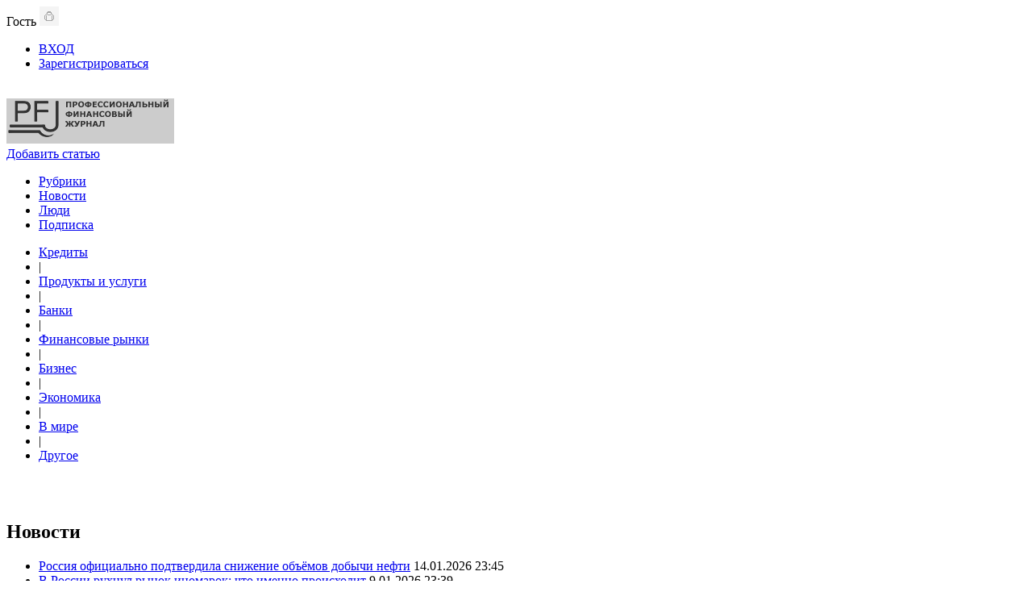

--- FILE ---
content_type: text/html; charset=windows-1251
request_url: https://pfj.ru/rubrica/01042024/
body_size: 7322
content:
<!DOCTYPE html PUBLIC "-//W3C//DTD XHTML 1.0 Strict//EN" "//www.w3.org/TR/xhtml1/DTD/xhtml1-strict.dtd">
<html xmlns="//www.w3.org/1999/xhtml">
<head>
<meta http-equiv="Set-Cookie" content="sessionhash=8bc58c88d26fcb1d6f75edbf70b66d0c; EXPIRES=Thu, 21-Jan-2027 02:06:53 GMT; PATH=/;">
<meta http-equiv="Set-Cookie" content="sessionid=183137372; EXPIRES=Thu, 21-Jan-2027 02:06:53 GMT; PATH=/;">
<meta http-equiv="Set-Cookie" content="lbid20=81; EXPIRES=Fri, 20-Feb-2026 02:06:53 GMT; PATH=/;">
<meta http-equiv="Set-Cookie" content="lbid7=72; EXPIRES=Fri, 20-Feb-2026 02:06:53 GMT; PATH=/;">
<meta http-equiv="Set-Cookie" content="lbid9=84; EXPIRES=Fri, 20-Feb-2026 02:06:53 GMT; PATH=/;">
<title>Профессиональный Финансовый Журнал PFJ.RU</title>
<style>
#main { background-color: #fff; }
</style>
<meta name="keywords" value="Профессиональный Финансовый Журнал PFJ.RU">
<meta name="description" value="Профессиональный Финансовый Журнал PFJ.RU">
<link rel="alternate" type="application/rss+xml" title="PFJ.RU" href="//pfj.ru/rss/" />
<link rel="stylesheet" type="text/css" href="/style.css?v=20180303114145">
<script src="//ajax.googleapis.com/ajax/libs/jquery/1.6.2/jquery.min.js" type="text/javascript"></script>
<script src="/script.js?v=20180303114145"></script>
<script src="/blog.js?v=20180303114145"></script>


<link rel="shortcut icon" href="/favicon.ico" type="image/x-icon" /> 
<script>(function(d, s, id) {
  var js, fjs = d.getElementsByTagName(s)[0];
  if (d.getElementById(id)) return;
  js = d.createElement(s); js.id = id;
  js.src = "//connect.facebook.net/ru_RU/sdk.js#version=v2.3&xfbml=1&appId=135767473266633";
  fjs.parentNode.insertBefore(js, fjs);
}(document, 'script', 'facebook-jssdk'));</script>

<script type="text/javascript" src="//vk.com/js/api/share.js?11" charset="windows-1251"></script>

</head>
<body>


<div id="container">
	
	<div id="menu-top">
				<div id="user">
			Гость <img src="/img/users/guest.gif" id="smallupic" />
		</div>
		<ul class="login-form">
			<li class="login"><a href="/userhome/" onclick="showLogin(); return false;">ВХОД</a></li>
			<li class="register"><a href="/register/">Зарегистрироваться</a></li>
		</ul>
		<div class="vk-like"><script type="text/javascript">document.write(VK.Share.button({ url: '//pfj.ru/', title: 'Профессиональный Финансовый Журнал PFJ.RU', image: '//pfj.ru/img/logo_rss.gif', noparse: true }, {type: "round", text: "Нравится"}))</script></div>
		<div id="fb-root"></div><div class="fb-like" data-href="//facebook.com/pfjru" data-share="false" data-action="like" data-layout="button_count" data-width="150" data-show-faces="false"></div>
<div id="login-win" style="display: none;">
	<div class="header">
		<a href="#close" class="close">Закрыть</a>
		<div class="title">Вход</div>
		<a href="/register/" class="register">Зарегистрироваться</a>
	</div>
	<div class="inner">
		<form action="/cgi-bin/main.cgi" method="POST">
		<input type="hidden" name="act" value="openid.dologin"/>
		<input type="hidden" name="referer" value="/rubrica/01042024/"/>
		<div class="title">Войти как пользователь:</div>
	<ul class="tabs">
		<li><img src="/img/facebook.jpg" border="0" align="absmiddle"/>&nbsp;<a href="/cgi-bin/main.cgi?act=auth.user_go&api=facebook"/>Facebook</a></li>
		<li><img src="/img/mailru.jpg" border="0" align="absmiddle"/>&nbsp;<a href="/cgi-bin/main.cgi?act=auth.user_go&api=mailru">Mail.Ru</a></li>
		<li><img src="/img/twitter.jpg" border="0" align="absmiddle"/>&nbsp;<a href="/cgi-bin/main.cgi?act=auth.user_go&api=twitter">Twitter</a></li>
		<li><img src="/img/vk.jpg" border="0" align="absmiddle"/>&nbsp;<a href="/cgi-bin/main.cgi?act=auth.user_go&api=vkontakte">ВКонтакте</a></li>
		<li href="#openid-tab"><img src="/img/openid.png" border="0" align="absmiddle"/>&nbsp;OpenID</li>
	</ul>
		<div class="tab-content" id="hello-tab">
			<p>Если вы зарегистрированы на одном из этих сайтов, или у вас есть учетная запись OpenID, вы можете войти на PFJ.RU, используя имеющийся аккаунт.</p>
			<p>Если у вас уже есть профиль на PFJ.RU, вы можете “привязать” к нему по одному аккаунту с каждого из представленных сайтов.  Выберите сайт и следуйте инструкциям.</p>
		</div>
		<div class="tab-content" id="openid-tab">
			<p>Если вы зарегистрированы на других сайтах, авторизуйтесь по протоколу OpenID:</p>
			<input type="text" name="openid" value="Ваш логин" onFocus="if(this.value == 'Ваш логин') this.value='';" style="background:url(/img/openid/login-bg.gif) no-repeat; padding-left: 15px;" size="50"/><select name="hostid"><option value="1">livejournal.com</option>
<option value="2">liveinternet.ru</option>
<option value="3">blogger.com</option>

<option>другой (укажите полный URL)</option>
</select>

			<div><input type="submit" value="Войти" class="formsubmit"/></div>
		</div>
		</form>
		<div class="title">Войти по регистрации на PFJ.RU:</div>
<form method="post" action="/cgi-bin/main.cgi">
<input type="hidden" name="act" value="user.dologin"/>
	<table cellpadding="6" cellspacing="0" style="margin-left: -6px;">
		<tr>
			<td><label>Логин</label> <input type="text" name="login" size="15" value="" class="forminput"/></td>
			<td><label>Пароль</label> <input type="password" name="password" size="15" value="" class="forminput"/></td>
			<td style="padding-top: 20px;"><input type="submit" value="Войти" class="formsubmit"/></td>
		</tr>
		<tr>
			<td style="padding-top: 0;"><label><input type="checkbox" name="longcookie" value="1" checked/> запомнить меня</label> <label><input type="checkbox" name="checkip" value="1" /> только для этого IP</label></td>
			<td colspan="2" style="line-height: 18px; padding-top: 0;"><a href="/userhome/sendpassword/">Забыли пароль?</a><br/><strong><a href="/register/">Зарегистрироваться</a></strong></td>
		</tr>
	</table>
</form>
	</div>
</div>


	</div>


	<div id="menu-main">
			<div id="mm-logo">
				<a href="/" title="PFJ.RU"><img src="/img/pfj-logo.gif" id="logo" border=0 /></a>
			</div>
			<div id="mm-ww">
				<a href="/rubrica/newrecord/" class="need-login">Добавить статью</a>
				
			</div>
			<ul id="mm-links">
<li><a href="/rubrica/" class=current>Рубрики</a></li><li><a href="/news/">Новости</a></li>

<li><a href="/users/">Люди</a></li>

<li><a href="/subscribing/">Подписка</a></li>


</ul>
	</div>
	
	<div id="sub-menu">
<ul>
 
<li><a href="https://pfj.ru/rubrica/category/credits/">Кредиты</a></li>
<li class="dlmt">|</li> 
<li><a href="https://pfj.ru/rubrica/category/products/">Продукты и услуги</a></li>
<li class="dlmt">|</li> 
<li><a href="https://pfj.ru/rubrica/category/banks/">Банки</a></li>
<li class="dlmt">|</li> 
<li><a href="https://pfj.ru/rubrica/category/finance/">Финансовые рынки</a></li>
<li class="dlmt">|</li> 
<li><a href="https://pfj.ru/rubrica/category/business/">Бизнес</a></li>
<li class="dlmt">|</li> 
<li><a href="https://pfj.ru/rubrica/category/economics/">Экономика</a></li>
<li class="dlmt">|</li> 
<li><a href="https://pfj.ru/rubrica/category/world/">В мире</a></li>
<li class="dlmt">|</li> 
<li><a href="https://pfj.ru/rubrica/category/other/">Другое</a></li>

</ul>
	</div>
	
	<div id="main-cont"><div id="main">

		
		<div id="still-left">

<!--             <div class="bordered">
                <div id="bloglinks">
                <ul>
                    <li><a href="/">Потребительские кредиты</a></li>
                    <li><a href="/">Ипотечные кредиты</a></li>
                    <li><a href="/">Кредитные карты</a></li>
                    <li><a href="/">Автокредиты</a></li>
                </ul>
                </div>
            </div>
<br/> -->

<br><br/>

<h2>Новости</h2>
			<div class="colored2" id="news-informer">
				<ul>
<li>
<a href="/news/4233/" class="title">Россия официально подтвердила снижение объёмов добычи нефти</a> <span class="section">14.01.2026 23:45</span>
</li>

<li>
<a href="/news/4232/" class="title">В России рухнул рынок иномарок: что именно происходит </a> <span class="section">9.01.2026 23:39</span>
</li>

<li>
<a href="/news/4231/" class="title">Один из крупнейших покупателей нефти из России выдвинул неожиданное требование</a> <span class="section">4.01.2026 12:34</span>
</li>

<li>
<a href="/news/4230/" class="title">Нужно больше золота: в России захотели добывать драгоценные металлы из мусора</a> <span class="section">25.12.2025 23:20</span>
</li>

<li>
<a href="/news/4229/" class="title">В России эксперты рассказали о ситуации с коммерческой ипотекой </a> <span class="section">17.12.2025 23:30</span>
</li>

<li>
<a href="/news/4228/" class="title">Специалисты рассказали бизнесу России, чего ждать от ключевой ставки до конца года</a> <span class="section">11.12.2025 20:33</span>
</li>

<li>
<a href="/news/4227/" class="title">В России высказались о планах и перспективах в отношении создания единой валюты БРИКС</a> <span class="section">4.12.2025 20:02</span>
</li>

<li>
<a href="/news/4226/" class="title">Цены на жильё в России продолжают ползти вверх – эксперты нашли объяснение</a> <span class="section">26.11.2025 21:16</span>
</li>

<li>
<a href="/news/4225/" class="title">В России захотели поставить эксперимент над колбасой и мясом</a> <span class="section">19.11.2025 23:40</span>
</li>

<li>
<a href="/news/4224/" class="title">В России посчитали потери экономики от ожирения граждан</a> <span class="section">12.11.2025 23:33</span>
</li>


				</ul>
				<br />
				<div class="readmore">
					<a href="/news/">все новости</a>
				</div>
			</div>
			
			<br />
 

<br></br>

<center>
<script type="text/javascript"><!--
google_ad_client = "ca-pub-3409524004449266";
/* pfj.ru (160 x 600) */
google_ad_slot = "3888176234";
google_ad_width = 160;
google_ad_height = 600;
//-->
</script>
<script type="text/javascript" rel="nofollow"
src="//pagead2.googlesyndication.com/pagead/show_ads.js">
</script></center>
		</div>
		
		<div id="left">


			<DIV class=bordered>
<DIV class=tagstitle>
<H1>Основная лента</H1> <noindex><a class="pageNoFollow_hilite" rel="nofollow" href="//feeds.feedburner.com/pfjru"><img class="rss" alt="RSS-трансляция" src="/img/rss.png" border="0"></a>  <a class="pageNoFollow_hilite" rel="nofollow" href="//facebook.com/pfjru"><img class="rss" alt="Читать в FaceBook" src="/img/facebook.jpg" border="0"></a> <a class="pageNoFollow_hilite" rel="nofollow" href="//twitter.com/pfjru"><img alt="Читать в Twitter" src="/img/twitter.jpg"  class="rss" border="0"></a> <a class="pageNoFollow_hilite" rel="nofollow" href="//vk.com/pfjru"><img  class="rss" alt="Читать в ВКонтакте" src="/img/vk.jpg" border="0"></a>  <a class="pageNoFollow_hilite" rel="nofollow" href="//www.livejournal.com/friends/add.bml?user=pfjru"><img  class="rss" alt="Читать в LiveJournal" src="/img/lj.jpg" border="0"></a>   </noindex></DIV></DIV>

<br>

      <!-- Яндекс.Директ -->
<script type="text/javascript">
yandex_partner_id = 139475;
yandex_site_bg_color = 'FFFFFF';
yandex_ad_format = 'direct';
yandex_font_size = 1;
yandex_direct_type = 'flat';
yandex_direct_border_type = 'block';
yandex_direct_limit = 1;
yandex_direct_title_font_size = 3;
yandex_direct_links_underline = true;
yandex_direct_header_bg_color = 'FFFFFF';
yandex_direct_bg_color = 'FFFFFF';
yandex_direct_border_color = 'EEEEEE';
yandex_direct_title_color = 'CC6600';
yandex_direct_url_color = '777777';
yandex_direct_text_color = '000000';
yandex_direct_hover_color = 'ED1505';
yandex_direct_sitelinks_color = '0000CC';
yandex_direct_favicon = true;
yandex_no_sitelinks = false;
document.write('<scr'+'ipt type="text/javascript" src="//an.yandex.ru/system/context.js"></scr'+'ipt>');
</script>
<br>

<br>



<p>
Статей за 1.04.2024  нет. 
</p>

<br />

<div class="paging">

        <div class="calendar">
          <h2>По дням:</h2>
          <div id="calendar_wrap">
          <table summary="Calendar" cellpadding="0" cellspacing="0" border="0">
            <thead>
              <th>&nbsp;</th>
              <th><a href="https://pfj.ru/rubrica/01032024/">&larr;</a></th>
              <th colspan="5" class="header">Апрель 2024</th>
              <th><a href="https://pfj.ru/rubrica/01052024/">&rarr;</a></th>
               <th>&nbsp;</th>
            </thead>

            <tbody>
              <tr>
                <td class="em">&nbsp;</td>
                <td id="su" class="num" abbr="Понедельник" scope="col" title="Понедельник">Пн</td>
                <td id="mo" class="num" abbr="Вторник" scope="col" title="Вторник">Вт</td>
                <td id="we" class="num" abbr="Среда" scope="col" title="Среда">Ср</td>
                <td id="tr" class="num" abbr="Четверг" scope="col" title="Четверг">Чт</td>
                <td id="fr" class="num" abbr="Пятница" scope="col" title="Пятница">Пт</td>
                <td id="th" class="num" abbr="Суббота" scope="col" title="Суббота">Сб</td>
                <td id="sd" class="num" abbr="Воскресенье" scope="col" title="Воскресенье">Вс</td>
                <td class="em">&nbsp;</td>
              </tr>
<tr>
<td>&nbsp;</td>
<td><span class="c-day-cur">1</span></td>
<td><span class="c-day-nor">2</span></td>
<td><span class="c-day-nor">3</span></td>
<td><span class="c-day-nor">4</span></td>
<td><span class="c-day-nor">5</span></td>
<td><span class="c-holiday-nor">6</span></td>
<td><span class="c-holiday-nor">7</span></td>

<td>&nbsp;</td>
</tr>

<tr>
<td>&nbsp;</td>
<td><span class="c-day-nor">8</span></td>
<td><span class="c-day-nor">9</span></td>
<td><span class="c-day-nor">10</span></td>
<td><span class="c-day-nor">11</span></td>
<td><span class="c-day-nor">12</span></td>
<td><span class="c-holiday-nor">13</span></td>
<td><span class="c-holiday-nor">14</span></td>

<td>&nbsp;</td>
</tr>

<tr>
<td>&nbsp;</td>
<td><span class="c-day-nor">15</span></td>
<td><span class="c-day-nor">16</span></td>
<td><span class="c-day-nor">17</span></td>
<td><span class="c-day-nor">18</span></td>
<td><span class="c-day-nor">19</span></td>
<td><span class="c-holiday-nor">20</span></td>
<td><span class="c-holiday-nor">21</span></td>

<td>&nbsp;</td>
</tr>

<tr>
<td>&nbsp;</td>
<td><span class="c-day-nor">22</span></td>
<td><span class="c-day-nor">23</span></td>
<td><span class="c-day-nor">24</span></td>
<td><span class="c-day-nor">25</span></td>
<td><span class="c-day-nor">26</span></td>
<td><span class="c-holiday-nor">27</span></td>
<td><span class="c-holiday-nor">28</span></td>

<td>&nbsp;</td>
</tr>

<tr>
<td>&nbsp;</td>
<td><span class="c-day-nor">29</span></td>
<td><span class="c-day-nor">30</span></td>
<td><span>&nbsp;</span></td><td><span>&nbsp;</span></td><td><span>&nbsp;</span></td><td><span>&nbsp;</span></td><td><span>&nbsp;</span></td>
<td>&nbsp;</td>
</tr>


<tr><td colspan="9" class="footer">&nbsp;</td></tr>
            </tbody>
          </table>
          <br /><br />
          </div>
      </div>


</div> 



		</div>
		
		<div id="right">
      
            <div class="bordered">
 <div class="ya-site-form ya-site-form_inited_no" onclick="return {'bg': 'transparent', 'publicname': '\u041f\u043e\u0438\u0441\u043a \u043f\u043e pfj.ru', 'target': '_self', 'language': 'ru', 'suggest': true, 'tld': 'ru', 'site_suggest': true, 'action': '//pfj.ru/yasearch/', 'webopt': true, 'fontsize': 12, 'arrow': false, 'fg': '#000000', 'searchid': '2074392', 'logo': 'rb', 'websearch': false, 'type': 3}"><form action="//yandex.ru/sitesearch" method="get" target="_self"><input type="hidden" name="searchid" value="2074392" /><input type="hidden" name="l10n" value="ru" /><input type="hidden" name="reqenc" value="" /><input type="text" name="text" value="" /><input type="submit" value="Найти" /></form></div><style type="text/css">.ya-page_js_yes .ya-site-form_inited_no { display: none; }</style><script type="text/javascript">(function(w,d,c){var s=d.createElement('script'),h=d.getElementsByTagName('script')[0],e=d.documentElement;(' '+e.className+' ').indexOf(' ya-page_js_yes ')===-1&&(e.className+=' ya-page_js_yes');s.type='text/javascript';s.async=true;s.charset='utf-8';s.src=(d.location.protocol==='https:'?'https:':'')+'//site.yandex.net/v2.0/js/all.js';h.parentNode.insertBefore(s,h);(w[c]||(w[c]=[])).push(function(){Ya.Site.Form.init()})})(window,document,'yandex_site_callbacks');</script>		
</div>
	<!-- Search --><!--
 			<div class="bordered">
				<form id="search-form" action="/rubrica/search/">
					<input type="text" name="query" id="search" /> <input type="submit" value="Поиск" />
				</form>
			</div>
			-->

			<br /> 


 <div class="bordered"><center><script async rel="nofollow" src="//pagead2.googlesyndication.com/pagead/js/adsbygoogle.js"></script>
<!-- pfj.ru (250 x 250) -->
<ins class="adsbygoogle"
     style="display:inline-block;width:250px;height:250px"
     data-ad-client="ca-pub-3409524004449266"
     data-ad-slot="2145587832"></ins>
<script>
(adsbygoogle = window.adsbygoogle || []).push({});
</script></center></div>
<br/>

            <h2>Рубрики</h2>
            <div class="bordered">
                <div id="bloglinks">
                <ul>
                    <li><a href="/rubrica/top_records/">Популярные материалы рубрик</a></li>
                    <li><a href="/rubrica/all/">Все материалы рубрик</a></li>
                    <li><a href="/tags/">Все тэги</a></li>
                    <li><a href="/panorama/">Панорама сайта</a></li>
                    <li><a href="/rubrica/comments/">Последние мнения</a></li>
                    <li><a href="/rubrica/top/">Все рубрики</a></li>
                    <li><a href="/stat/">Статистика журнала</a></li>
                    <li><a href="/rubrica/faq/">FAQ</a></li>
                </ul>
                </div>
            </div>
<br/>

 
<br/>







<h3>Статьи</h3>
			<div class="colored2" id="last-records">
				<ul>
<li> 
<table border="0" cellspacing="0" cellpadding="0">
<tr valign="top">
<td width="20" align="right"><span class="count">+1</span> </td>
<td><img src="/img/pub3.gif" align=absmiddle>&nbsp;</td>
<td>   <a href="https://pfj.ru/rubrica/230118/2870/">Как получить информацию о своей кредитной истории</a> <span class="date">23.01.2018, 04:03</span> </td>
</tr>    
</table>
</li>
<li> 
<table border="0" cellspacing="0" cellpadding="0">
<tr valign="top">
<td width="20" align="right"><span class="count">0</span> </td>
<td><img src="/img/pub3.gif" align=absmiddle>&nbsp;</td>
<td>   <a href="https://pfj.ru/rubrica/060118/2887/">Мошенники в банке: чего нужно опасаться кредитным заемщикам</a> <span class="date">6.01.2018, 10:29</span> </td>
</tr>    
</table>
</li>
<li> 
<table border="0" cellspacing="0" cellpadding="0">
<tr valign="top">
<td width="20" align="right"><span class="count">0</span> </td>
<td><img src="/img/pub3.gif" align=absmiddle>&nbsp;</td>
<td>   <a href="https://pfj.ru/rubrica/050118/2886/">Что делать, если после развода остались долги по кредитам экс-супруга</a> <span class="date">5.01.2018, 21:22</span> </td>
</tr>    
</table>
</li>
<li> 
<table border="0" cellspacing="0" cellpadding="0">
<tr valign="top">
<td width="20" align="right"><span class="count">0</span> </td>
<td><img src="/img/pub3.gif" align=absmiddle>&nbsp;</td>
<td>   <a href="https://pfj.ru/rubrica/030118/2885/">Лизинговая сделка: Как подготовить её правильно</a> <span class="date">3.01.2018, 14:20</span> </td>
</tr>    
</table>
</li>
<li> 
<table border="0" cellspacing="0" cellpadding="0">
<tr valign="top">
<td width="20" align="right"><span class="count">0</span> </td>
<td><img src="/img/pub3.gif" align=absmiddle>&nbsp;</td>
<td>   <a href="https://pfj.ru/rubrica/020118/2884/">Быстрые кредиты с использованием пластиковых карт</a> <span class="date">2.01.2018, 22:40</span> </td>
</tr>    
</table>
</li>
<li> 
<table border="0" cellspacing="0" cellpadding="0">
<tr valign="top">
<td width="20" align="right"><span class="count">0</span> </td>
<td><img src="/img/pub3.gif" align=absmiddle>&nbsp;</td>
<td>   <a href="https://pfj.ru/rubrica/301217/2883/">Можно ли сделать перепланировку в ипотечной квартире</a> <span class="date">30.12.2017, 22:35</span> </td>
</tr>    
</table>
</li>
<li> 
<table border="0" cellspacing="0" cellpadding="0">
<tr valign="top">
<td width="20" align="right"><span class="count">0</span> </td>
<td><img src="/img/pub3.gif" align=absmiddle>&nbsp;</td>
<td>   <a href="https://pfj.ru/rubrica/291217/2882/">Главные ошибки, которые допускают кредитные заемщики</a> <span class="date">29.12.2017, 21:31</span> </td>
</tr>    
</table>
</li>
<li> 
<table border="0" cellspacing="0" cellpadding="0">
<tr valign="top">
<td width="20" align="right"><span class="count">0</span> </td>
<td><img src="/img/pub3.gif" align=absmiddle>&nbsp;</td>
<td>   <a href="https://pfj.ru/rubrica/281217/2881/">Для чего необходимо банкам страхование кредитов</a> <span class="date">28.12.2017, 22:26</span> </td>
</tr>    
</table>
</li>
<li> 
<table border="0" cellspacing="0" cellpadding="0">
<tr valign="top">
<td width="20" align="right"><span class="count">0</span> </td>
<td><img src="/img/pub3.gif" align=absmiddle>&nbsp;</td>
<td>   <a href="https://pfj.ru/rubrica/271217/2880/">Как формируется процентная ставка на потребительский кредит</a> <span class="date">27.12.2017, 22:21</span> </td>
</tr>    
</table>
</li>
<li> 
<table border="0" cellspacing="0" cellpadding="0">
<tr valign="top">
<td width="20" align="right"><span class="count">0</span> </td>
<td><img src="/img/pub3.gif" align=absmiddle>&nbsp;</td>
<td>   <a href="https://pfj.ru/rubrica/261217/2877/">О чём должен помнить заемщик, оформляя кредит</a> <span class="date">26.12.2017, 03:12</span> </td>
</tr>    
</table>
</li>

				</ul>
				<br />
				<div class="readmore">
					<a href="/rubrica/all/">все последние статьи</a>
				</div>
			</div>
			
			<br />







      

<br><br>
<h2>Новости партнеров</h2>


<br>


			
		</div>
		
		<div style="clear: both"></div>
		
	</div></div>



</div>

<div id="footer">
	<a href="/pfj/">О проекте</a> |  <a rel="nofollow" href="/pr/">Пресса о нас</a> |  <a href="/rubrica/faq/">FAQ</a> | <a href="/rubrica/show/support/">Техподдержка</a> | 
	<a href="/feedback/">Обратная связь</a> | <a href="/bannerik/">Баннеры сайта</a> 
	<br />
	При использовании материалов прямая текстовая ссылка на PFJ.RU &mdash; обязательна.
	
	<p>
		<noindex>

<!--LiveInternet counter--><script type="text/javascript"><!--
document.write("<a href='//www.liveinternet.ru/click' "+
"target=_blank><img src='//counter.yadro.ru/hit?t45.4;r"+
escape(document.referrer)+((typeof(screen)=="undefined")?"":
";s"+screen.width+"*"+screen.height+"*"+(screen.colorDepth?
screen.colorDepth:screen.pixelDepth))+";u"+escape(document.URL)+
";"+Math.random()+
"' alt='' title='LiveInternet' "+
"border='0' width='31' height='31'><\/a>")
//--></script><!--/LiveInternet-->

<!-- begin of Top100 code -->

<script id="top100Counter" type="text/javascript" rel="nofollow" src="//counter.rambler.ru/top100.jcn?2866394"></script>
<noscript>
<a rel="nofollow" href="//top100.rambler.ru/navi/2866394/">
<img rel="nofollow" src="//counter.rambler.ru/top100.cnt?2866394" alt="Rambler's Top100" border="0" />
</a>

</noscript>
<!-- end of Top100 code -->

<!--Rating@Mail.ru COUNTEr--><script language="JavaScript" type="text/javascript"><!--
d=document;var a='';a+=';r='+escape(d.referrer)
js=10//--></script><script language="JavaScript1.1" type="text/javascript"><!--
a+=';j='+navigator.javaEnabled()
js=11//--></script><script language="JavaScript1.2" type="text/javascript"><!--
s=screen;a+=';s='+s.width+'*'+s.height
a+=';d='+(s.colorDepth?s.colorDepth:s.pixelDepth)
js=12//--></script><script language="JavaScript1.3" type="text/javascript"><!--
js=13//--></script><script language="JavaScript" type="text/javascript"><!--
d.write('<a rel="nofollow" href="//top.mail.ru/jump?from=2319858"'+
' target=_top><img rel="nofollow" src="//dc.c9.b4.a1.top.list.ru/counter'+
'?id=2319858;t=82;js='+js+a+';rand='+Math.random()+
'" alt="Рейтинг@Mail.ru"'+' border=0 height=18 width=88/><\/a>')
if(11<js)d.write('<'+'!-- ')//--></script><noscript><a rel="nofollow"
target=_top href="//top.mail.ru/jump?from=2319858"><img rel="nofollow"
src="//dc.c9.b4.a1.top.list.ru/counter?js=na;id=2319858;t=82"
border=0 height=18 width=88
alt="Рейтинг@Mail.ru"/></a></noscript><script language="JavaScript" type="text/javascript"><!--
if(11<js)d.write('--'+'>')//--></script><!--/COUNTER-->


</noindex>

        </p>
</div>

<div id="l2"><br>
</div>

</body>
</html>

--- FILE ---
content_type: text/html; charset=utf-8
request_url: https://www.google.com/recaptcha/api2/aframe
body_size: 264
content:
<!DOCTYPE HTML><html><head><meta http-equiv="content-type" content="text/html; charset=UTF-8"></head><body><script nonce="cXA-SEcnMvwQiVtpH8olpA">/** Anti-fraud and anti-abuse applications only. See google.com/recaptcha */ try{var clients={'sodar':'https://pagead2.googlesyndication.com/pagead/sodar?'};window.addEventListener("message",function(a){try{if(a.source===window.parent){var b=JSON.parse(a.data);var c=clients[b['id']];if(c){var d=document.createElement('img');d.src=c+b['params']+'&rc='+(localStorage.getItem("rc::a")?sessionStorage.getItem("rc::b"):"");window.document.body.appendChild(d);sessionStorage.setItem("rc::e",parseInt(sessionStorage.getItem("rc::e")||0)+1);localStorage.setItem("rc::h",'1768961216469');}}}catch(b){}});window.parent.postMessage("_grecaptcha_ready", "*");}catch(b){}</script></body></html>